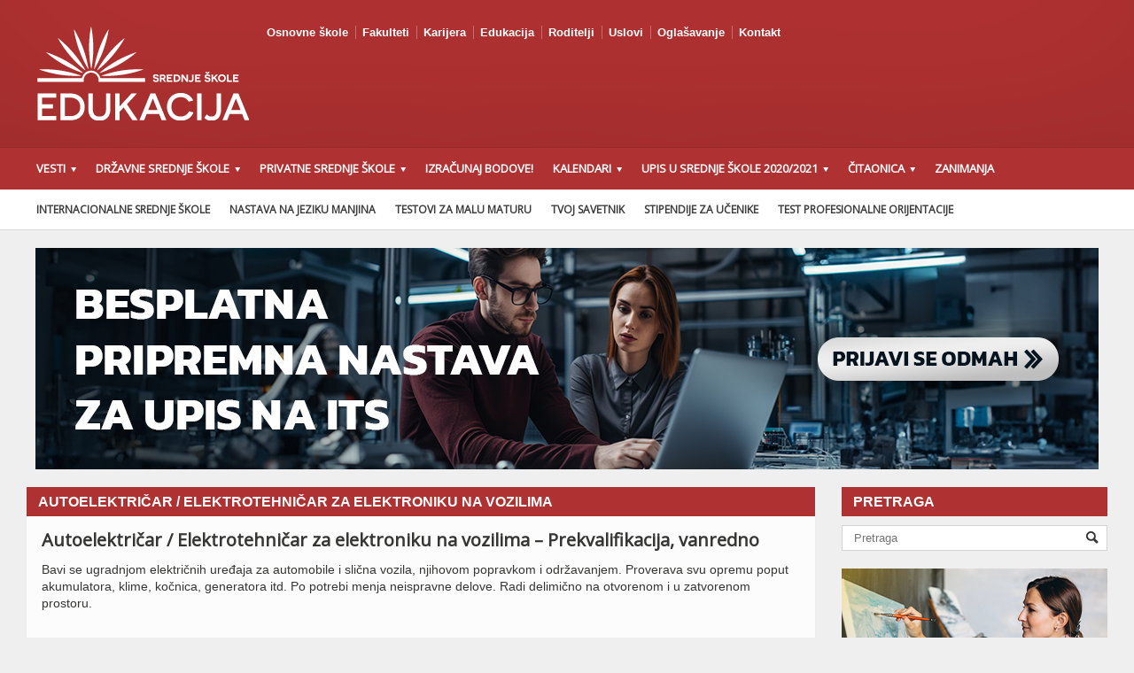

--- FILE ---
content_type: text/html; charset=UTF-8
request_url: https://srednjeskole.edukacija.rs/zanimanja/autoelektricar-elektrotehnicar-za-elektroniku-na-vozilima
body_size: 11055
content:
<!DOCTYPE html>

<!-- BEGIN html -->
<html xmlns="http://www.w3.org/1999/xhtml" lang="en-US"
	prefix="og: https://ogp.me/ns#" >

	<!-- BEGIN head -->
	<head>
<div id="fb-root"></div>
<script async defer crossorigin="anonymous" src="https://connect.facebook.net/sr_RS/sdk.js#xfbml=1&version=v8.0&appId=1602091403188906&autoLogAppEvents=1" nonce="qoOSzofi"></script>
		<!-- Meta Tags -->
		<meta http-equiv="content-type" content="text/html; charset=UTF-8" />
		<meta name="viewport" content="width=device-width, initial-scale=1, maximum-scale=1" />
		
		<!-- Favicon -->
					<link rel="shortcut icon" href="https://srednjeskole.edukacija.rs/wp-content/uploads/2017/08/favicon.png" type="image/x-icon" />
				
		<link rel="alternate" type="application/rss+xml" href="https://srednjeskole.edukacija.rs/feed" title="Srednje škole latest posts" />
		<link rel="alternate" type="application/rss+xml" href="https://srednjeskole.edukacija.rs/comments/feed" title="Srednje škole latest comments" />
		<link rel="pingback" href="https://srednjeskole.edukacija.rs/xmlrpc.php" />

		<title>Autoelektričar / Elektrotehničar za elektroniku na vozilima</title>

		<!-- All in One SEO 4.1.4.4 -->
		<meta name="description" content="Smer Autoelektričar / Elektrotehničar za elektroniku na vozilima - Sve informacije vezane za ova zanimanja. Pogledajte srednje škole u kojima se nalazi ovaj smer. Vanredno obrazovanje i prekvalifikacija za smer autoelektričar / elektrotehničar za elektroniku na vozilima." />
		<meta name="robots" content="max-image-preview:large" />
		<meta name="google-site-verification" content="R2eegCeoZjiUjaeX2N3KMl8b0r6OiluLrxuNYiHgftQ" />
		<meta name="keywords" content="autoelektričar,elektrotehničar za elektroniku na vozilima,smer autoelektričar,smer elektrotehničar za elektroniku na vozilima,autoelektričar vanredno,autoelektricar prekvalifikacija,srednje skole smerovi autoelektricar" />
		<link rel="canonical" href="https://srednjeskole.edukacija.rs/zanimanja/autoelektricar-elektrotehnicar-za-elektroniku-na-vozilima" />
		<meta property="og:locale" content="en_US" />
		<meta property="og:site_name" content="Srednje škole" />
		<meta property="og:type" content="website" />
		<meta property="og:title" content="Autoelektričar / Elektrotehničar za elektroniku na vozilima" />
		<meta property="og:description" content="Smer Autoelektričar / Elektrotehničar za elektroniku na vozilima - Sve informacije vezane za ova zanimanja. Pogledajte srednje škole u kojima se nalazi ovaj smer. Vanredno obrazovanje i prekvalifikacija za smer autoelektričar / elektrotehničar za elektroniku na vozilima." />
		<meta property="og:url" content="https://srednjeskole.edukacija.rs/zanimanja/autoelektricar-elektrotehnicar-za-elektroniku-na-vozilima" />
		<meta name="twitter:card" content="summary" />
		<meta name="twitter:site" content="@edukacijasrbija" />
		<meta name="twitter:domain" content="srednjeskole.edukacija.rs" />
		<meta name="twitter:title" content="Autoelektričar / Elektrotehničar za elektroniku na vozilima" />
		<meta name="twitter:description" content="Smer Autoelektričar / Elektrotehničar za elektroniku na vozilima - Sve informacije vezane za ova zanimanja. Pogledajte srednje škole u kojima se nalazi ovaj smer. Vanredno obrazovanje i prekvalifikacija za smer autoelektričar / elektrotehničar za elektroniku na vozilima." />
		<meta name="google" content="nositelinkssearchbox" />
		<script type="application/ld+json" class="aioseo-schema">
			{"@context":"https:\/\/schema.org","@graph":[{"@type":"WebSite","@id":"https:\/\/srednjeskole.edukacija.rs\/#website","url":"https:\/\/srednjeskole.edukacija.rs\/","name":"Srednje \u0161kole","inLanguage":"en-US","publisher":{"@id":"https:\/\/srednjeskole.edukacija.rs\/#organization"}},{"@type":"Organization","@id":"https:\/\/srednjeskole.edukacija.rs\/#organization","name":"Edukacija","url":"https:\/\/srednjeskole.edukacija.rs\/","sameAs":["https:\/\/www.facebook.com\/srednjeskole.edukacija.rs\/","https:\/\/twitter.com\/edukacijasrbija"]},{"@type":"BreadcrumbList","@id":"https:\/\/srednjeskole.edukacija.rs\/zanimanja\/autoelektricar-elektrotehnicar-za-elektroniku-na-vozilima#breadcrumblist","itemListElement":[{"@type":"ListItem","@id":"https:\/\/srednjeskole.edukacija.rs\/#listItem","position":1,"item":{"@type":"WebPage","@id":"https:\/\/srednjeskole.edukacija.rs\/","name":"Home","description":"pin up casino bd rhode island psychic jeetcity casino jeetcity casino erfahrungen 1xbet uz \u0441\u043a\u0430\u0447\u0430\u0442\u044c pariz zianna porn https:\/\/pornito.xxx\/categories\/pussy-licking\/ minniebet Big Casino loto kz betsala loto kz duelbits casino bons","url":"https:\/\/srednjeskole.edukacija.rs\/"},"nextItem":"https:\/\/srednjeskole.edukacija.rs\/zanimanja#listItem"},{"@type":"ListItem","@id":"https:\/\/srednjeskole.edukacija.rs\/zanimanja#listItem","position":2,"item":{"@type":"WebPage","@id":"https:\/\/srednjeskole.edukacija.rs\/zanimanja","name":"Zanimanja","description":"Pogledajte opise svih smerova u srednjim \u0161kolama u Srbiji. Spisak smerova - svi smerovi za srednju \u0161kolu na jednom mestu. Smerovi za prekvalifikaciju, dokvalifikaciju, vanredno \u0161kolovanje.","url":"https:\/\/srednjeskole.edukacija.rs\/zanimanja"},"nextItem":"https:\/\/srednjeskole.edukacija.rs\/zanimanja\/autoelektricar-elektrotehnicar-za-elektroniku-na-vozilima#listItem","previousItem":"https:\/\/srednjeskole.edukacija.rs\/#listItem"},{"@type":"ListItem","@id":"https:\/\/srednjeskole.edukacija.rs\/zanimanja\/autoelektricar-elektrotehnicar-za-elektroniku-na-vozilima#listItem","position":3,"item":{"@type":"WebPage","@id":"https:\/\/srednjeskole.edukacija.rs\/zanimanja\/autoelektricar-elektrotehnicar-za-elektroniku-na-vozilima","name":"Autoelektri\u010dar \/ Elektrotehni\u010dar za elektroniku na vozilima","description":"Smer Autoelektri\u010dar \/ Elektrotehni\u010dar za elektroniku na vozilima - Sve informacije vezane za ova zanimanja. Pogledajte srednje \u0161kole u kojima se nalazi ovaj smer. Vanredno obrazovanje i prekvalifikacija za smer autoelektri\u010dar \/ elektrotehni\u010dar za elektroniku na vozilima.","url":"https:\/\/srednjeskole.edukacija.rs\/zanimanja\/autoelektricar-elektrotehnicar-za-elektroniku-na-vozilima"},"previousItem":"https:\/\/srednjeskole.edukacija.rs\/zanimanja#listItem"}]},{"@type":"WebPage","@id":"https:\/\/srednjeskole.edukacija.rs\/zanimanja\/autoelektricar-elektrotehnicar-za-elektroniku-na-vozilima#webpage","url":"https:\/\/srednjeskole.edukacija.rs\/zanimanja\/autoelektricar-elektrotehnicar-za-elektroniku-na-vozilima","name":"Autoelektri\u010dar \/ Elektrotehni\u010dar za elektroniku na vozilima","description":"Smer Autoelektri\u010dar \/ Elektrotehni\u010dar za elektroniku na vozilima - Sve informacije vezane za ova zanimanja. Pogledajte srednje \u0161kole u kojima se nalazi ovaj smer. Vanredno obrazovanje i prekvalifikacija za smer autoelektri\u010dar \/ elektrotehni\u010dar za elektroniku na vozilima.","inLanguage":"en-US","isPartOf":{"@id":"https:\/\/srednjeskole.edukacija.rs\/#website"},"breadcrumb":{"@id":"https:\/\/srednjeskole.edukacija.rs\/zanimanja\/autoelektricar-elektrotehnicar-za-elektroniku-na-vozilima#breadcrumblist"},"datePublished":"2015-12-09T12:35:20+01:00","dateModified":"2020-06-16T08:49:55+02:00"}]}
		</script>
		<script type="text/javascript" >
			window.ga=window.ga||function(){(ga.q=ga.q||[]).push(arguments)};ga.l=+new Date;
			ga('create', "UA-12072409-22", 'auto');
			ga('send', 'pageview');
		</script>
		<script async src="https://www.google-analytics.com/analytics.js"></script>
		<!-- All in One SEO -->

<link rel='dns-prefetch' href='//fonts.googleapis.com' />
<link rel='dns-prefetch' href='//s.w.org' />
<link rel="alternate" type="application/rss+xml" title="Srednje škole &raquo; Feed" href="https://srednjeskole.edukacija.rs/feed" />
<link rel="alternate" type="application/rss+xml" title="Srednje škole &raquo; Comments Feed" href="https://srednjeskole.edukacija.rs/comments/feed" />
		<script type="text/javascript">
			window._wpemojiSettings = {"baseUrl":"https:\/\/s.w.org\/images\/core\/emoji\/13.1.0\/72x72\/","ext":".png","svgUrl":"https:\/\/s.w.org\/images\/core\/emoji\/13.1.0\/svg\/","svgExt":".svg","source":{"concatemoji":"https:\/\/srednjeskole.edukacija.rs\/wp-includes\/js\/wp-emoji-release.min.js?ver=5.8.1"}};
			!function(e,a,t){var n,r,o,i=a.createElement("canvas"),p=i.getContext&&i.getContext("2d");function s(e,t){var a=String.fromCharCode;p.clearRect(0,0,i.width,i.height),p.fillText(a.apply(this,e),0,0);e=i.toDataURL();return p.clearRect(0,0,i.width,i.height),p.fillText(a.apply(this,t),0,0),e===i.toDataURL()}function c(e){var t=a.createElement("script");t.src=e,t.defer=t.type="text/javascript",a.getElementsByTagName("head")[0].appendChild(t)}for(o=Array("flag","emoji"),t.supports={everything:!0,everythingExceptFlag:!0},r=0;r<o.length;r++)t.supports[o[r]]=function(e){if(!p||!p.fillText)return!1;switch(p.textBaseline="top",p.font="600 32px Arial",e){case"flag":return s([127987,65039,8205,9895,65039],[127987,65039,8203,9895,65039])?!1:!s([55356,56826,55356,56819],[55356,56826,8203,55356,56819])&&!s([55356,57332,56128,56423,56128,56418,56128,56421,56128,56430,56128,56423,56128,56447],[55356,57332,8203,56128,56423,8203,56128,56418,8203,56128,56421,8203,56128,56430,8203,56128,56423,8203,56128,56447]);case"emoji":return!s([10084,65039,8205,55357,56613],[10084,65039,8203,55357,56613])}return!1}(o[r]),t.supports.everything=t.supports.everything&&t.supports[o[r]],"flag"!==o[r]&&(t.supports.everythingExceptFlag=t.supports.everythingExceptFlag&&t.supports[o[r]]);t.supports.everythingExceptFlag=t.supports.everythingExceptFlag&&!t.supports.flag,t.DOMReady=!1,t.readyCallback=function(){t.DOMReady=!0},t.supports.everything||(n=function(){t.readyCallback()},a.addEventListener?(a.addEventListener("DOMContentLoaded",n,!1),e.addEventListener("load",n,!1)):(e.attachEvent("onload",n),a.attachEvent("onreadystatechange",function(){"complete"===a.readyState&&t.readyCallback()})),(n=t.source||{}).concatemoji?c(n.concatemoji):n.wpemoji&&n.twemoji&&(c(n.twemoji),c(n.wpemoji)))}(window,document,window._wpemojiSettings);
		</script>
		<style type="text/css">
img.wp-smiley,
img.emoji {
	display: inline !important;
	border: none !important;
	box-shadow: none !important;
	height: 1em !important;
	width: 1em !important;
	margin: 0 .07em !important;
	vertical-align: -0.1em !important;
	background: none !important;
	padding: 0 !important;
}
</style>
	<link rel='stylesheet' id='bwg_fonts-css'  href='https://srednjeskole.edukacija.rs/wp-content/plugins/photo-gallery/css/bwg-fonts/fonts.css?ver=0.0.1' type='text/css' media='all' />
<link rel='stylesheet' id='sumoselect-css'  href='https://srednjeskole.edukacija.rs/wp-content/plugins/photo-gallery/css/sumoselect.min.css?ver=3.3.24' type='text/css' media='all' />
<link rel='stylesheet' id='mCustomScrollbar-css'  href='https://srednjeskole.edukacija.rs/wp-content/plugins/photo-gallery/css/jquery.mCustomScrollbar.min.css?ver=3.1.5' type='text/css' media='all' />
<link rel='stylesheet' id='bwg_frontend-css'  href='https://srednjeskole.edukacija.rs/wp-content/plugins/photo-gallery/css/styles.min.css?ver=1.5.85' type='text/css' media='all' />
<link rel='stylesheet' id='google-fonts-1-css'  href='https://fonts.googleapis.com/css?family=Open+Sans&#038;ver=5.8.1' type='text/css' media='all' />
<link rel='stylesheet' id='reset-css'  href='https://srednjeskole.edukacija.rs/wp-content/themes/allegro-theme/css/reset.css?ver=5.8.1' type='text/css' media='all' />
<link rel='stylesheet' id='main-stylesheet-css'  href='https://srednjeskole.edukacija.rs/wp-content/themes/allegro-theme/css/main-stylesheet.css?ver=5.8.1' type='text/css' media='all' />
<link rel='stylesheet' id='shortcodes-css'  href='https://srednjeskole.edukacija.rs/wp-content/themes/allegro-theme/css/shortcode.css?ver=5.8.1' type='text/css' media='all' />
<link rel='stylesheet' id='lightbox-css'  href='https://srednjeskole.edukacija.rs/wp-content/themes/allegro-theme/css/lightbox.css?ver=5.8.1' type='text/css' media='all' />
<link rel='stylesheet' id='dragscroll-css'  href='https://srednjeskole.edukacija.rs/wp-content/themes/allegro-theme/css/jquery.dragscroll.css?ver=5.8.1' type='text/css' media='all' />
<link rel='stylesheet' id='responsive-css'  href='https://srednjeskole.edukacija.rs/wp-content/themes/allegro-theme/css/responsive.css?ver=5.8.1' type='text/css' media='all' />
<!--[if lt IE 8]>
<link rel='stylesheet' id='ie-only-styles-css'  href='https://srednjeskole.edukacija.rs/wp-content/themes/allegro-theme/css/ie-ancient.css?ver=5.8.1' type='text/css' media='all' />
<![endif]-->
<link rel='stylesheet' id='style-css'  href='https://srednjeskole.edukacija.rs/wp-content/themes/allegro-theme/style.css?ver=5.8.1' type='text/css' media='all' />
<link rel='stylesheet' id='datmenu-css-css'  href='https://srednjeskole.edukacija.rs/wp-content/themes/allegro-theme/css/dat-menu.css?ver=5.8.1' type='text/css' media='all' />
<link rel='stylesheet' id='mm_icomoon-css'  href='https://srednjeskole.edukacija.rs/wp-content/plugins/mega_main_menu/framework/src/css/icomoon.css?ver=2.2.0' type='text/css' media='all' />
<link rel='stylesheet' id='mmm_mega_main_menu-css'  href='https://srednjeskole.edukacija.rs/wp-content/plugins/mega_main_menu/src/css/cache.skin.css?ver=1584461079' type='text/css' media='all' />
<link rel='stylesheet' id='rpt_front_style-css'  href='https://srednjeskole.edukacija.rs/wp-content/plugins/related-posts-thumbnails/assets/css/front.css?ver=1.9.0' type='text/css' media='all' />
<link rel='stylesheet' id='js_composer_front-css'  href='https://srednjeskole.edukacija.rs/wp-content/plugins/js_composer/assets/css/js_composer.min.css?ver=6.1' type='text/css' media='all' />
<script type='text/javascript' src='https://srednjeskole.edukacija.rs/wp-includes/js/jquery/jquery.min.js?ver=3.6.0' id='jquery-core-js'></script>
<script type='text/javascript' src='https://srednjeskole.edukacija.rs/wp-includes/js/jquery/jquery-migrate.min.js?ver=3.3.2' id='jquery-migrate-js'></script>
<script type='text/javascript' src='https://srednjeskole.edukacija.rs/wp-content/plugins/photo-gallery/js/jquery.sumoselect.min.js?ver=3.3.24' id='sumoselect-js'></script>
<script type='text/javascript' src='https://srednjeskole.edukacija.rs/wp-content/plugins/photo-gallery/js/jquery.mobile.min.js?ver=1.4.5' id='jquery-mobile-js'></script>
<script type='text/javascript' src='https://srednjeskole.edukacija.rs/wp-content/plugins/photo-gallery/js/jquery.mCustomScrollbar.concat.min.js?ver=3.1.5' id='mCustomScrollbar-js'></script>
<script type='text/javascript' src='https://srednjeskole.edukacija.rs/wp-content/plugins/photo-gallery/js/jquery.fullscreen.min.js?ver=0.6.0' id='jquery-fullscreen-js'></script>
<script type='text/javascript' id='bwg_frontend-js-extra'>
/* <![CDATA[ */
var bwg_objectsL10n = {"bwg_field_required":"field is required.","bwg_mail_validation":"This is not a valid email address.","bwg_search_result":"There are no images matching your search.","bwg_select_tag":"Select Tag","bwg_order_by":"Order By","bwg_search":"Search","bwg_show_ecommerce":"Show Ecommerce","bwg_hide_ecommerce":"Hide Ecommerce","bwg_show_comments":"Show Comments","bwg_hide_comments":"Hide Comments","bwg_restore":"Restore","bwg_maximize":"Maximize","bwg_fullscreen":"Fullscreen","bwg_exit_fullscreen":"Exit Fullscreen","bwg_search_tag":"SEARCH...","bwg_tag_no_match":"No tags found","bwg_all_tags_selected":"All tags selected","bwg_tags_selected":"tags selected","play":"Play","pause":"Pause","is_pro":"","bwg_play":"Play","bwg_pause":"Pause","bwg_hide_info":"Hide info","bwg_show_info":"Show info","bwg_hide_rating":"Hide rating","bwg_show_rating":"Show rating","ok":"Ok","cancel":"Cancel","select_all":"Select all","lazy_load":"0","lazy_loader":"https:\/\/srednjeskole.edukacija.rs\/wp-content\/plugins\/photo-gallery\/images\/ajax_loader.png","front_ajax":"0","bwg_tag_see_all":"see all tags","bwg_tag_see_less":"see less tags"};
/* ]]> */
</script>
<script type='text/javascript' src='https://srednjeskole.edukacija.rs/wp-content/plugins/photo-gallery/js/scripts.min.js?ver=1.5.85' id='bwg_frontend-js'></script>
<link rel="https://api.w.org/" href="https://srednjeskole.edukacija.rs/wp-json/" /><link rel="alternate" type="application/json" href="https://srednjeskole.edukacija.rs/wp-json/wp/v2/pages/23452" /><link rel="EditURI" type="application/rsd+xml" title="RSD" href="https://srednjeskole.edukacija.rs/xmlrpc.php?rsd" />
<link rel="wlwmanifest" type="application/wlwmanifest+xml" href="https://srednjeskole.edukacija.rs/wp-includes/wlwmanifest.xml" /> 
<meta name="generator" content="WordPress 5.8.1" />
<link rel='shortlink' href='https://srednjeskole.edukacija.rs/?p=23452' />
<link rel="alternate" type="application/json+oembed" href="https://srednjeskole.edukacija.rs/wp-json/oembed/1.0/embed?url=https%3A%2F%2Fsrednjeskole.edukacija.rs%2Fzanimanja%2Fautoelektricar-elektrotehnicar-za-elektroniku-na-vozilima" />
<link rel="alternate" type="text/xml+oembed" href="https://srednjeskole.edukacija.rs/wp-json/oembed/1.0/embed?url=https%3A%2F%2Fsrednjeskole.edukacija.rs%2Fzanimanja%2Fautoelektricar-elektrotehnicar-za-elektroniku-na-vozilima&#038;format=xml" />
			<style>
			#related_posts_thumbnails li{
				border-right: 1px solid #dddddd;
				background-color: #ffffff			}
			#related_posts_thumbnails li:hover{
				background-color: #eded63;
			}
			.relpost_content{
				font-size:	14px;
				color: 		#333333;
			}
			.relpost-block-single{
				background-color: #ffffff;
				border-right: 1px solid  #dddddd;
				border-left: 1px solid  #dddddd;
				margin-right: -1px;
			}
			.relpost-block-single:hover{
				background-color: #eded63;
			}
		</style>

	<meta name="generator" content="Powered by WPBakery Page Builder - drag and drop page builder for WordPress."/>
<link rel="icon" href="https://srednjeskole.edukacija.rs/wp-content/uploads/2020/11/cropped-favicon-eduinfo-logo-32x32.jpg" sizes="32x32" />
<link rel="icon" href="https://srednjeskole.edukacija.rs/wp-content/uploads/2020/11/cropped-favicon-eduinfo-logo-192x192.jpg" sizes="192x192" />
<link rel="apple-touch-icon" href="https://srednjeskole.edukacija.rs/wp-content/uploads/2020/11/cropped-favicon-eduinfo-logo-180x180.jpg" />
<meta name="msapplication-TileImage" content="https://srednjeskole.edukacija.rs/wp-content/uploads/2020/11/cropped-favicon-eduinfo-logo-270x270.jpg" />
		<style type="text/css" id="wp-custom-css">
			/*
Welcome to Custom CSS!

To learn how this works, see http://wp.me/PEmnE-Bt
*/
.separatorsrednjaskola {
	color: #1e73be;
}
table {
    padding: 5px !important;
    border: 1px solid #afa6a6;
}
td {
    padding: 5px;
	vertical-align: middle;
	border: 1px solid #afa6a6;
}

body {
    font-size: 14px;
    color: #363635;
}
a {
    color: #182294;
	}
.block-title a {
    display: none;
}
.header .header-menu {
    width: 70%;
}
.article-title .share-block {
    display: none;
}
.article-title .share-block > div:last-child {
    display: none;
}
h1 {
    font-size: 22px;
}
.article-block-big .article-content h4 {
    font-size: 15px;
}
h1 a, h2 a, h3 a, h4 a, h5 a, h6 a {
    color: #190f6d;
}		</style>
		<style type="text/css" data-type="vc_shortcodes-custom-css">.vc_custom_1524564045229{padding-top: 15px !important;padding-bottom: 15px !important;background-color: #336699 !important;background-position: center !important;background-repeat: no-repeat !important;background-size: cover !important;}.vc_custom_1537168428211{margin-top: -30px !important;border-top-width: 2px !important;border-right-width: 2px !important;border-bottom-width: 2px !important;border-left-width: 2px !important;padding-top: 20px !important;padding-right: 5px !important;padding-bottom: 20px !important;padding-left: 5px !important;border-left-color: #dddddd !important;border-left-style: solid !important;border-right-color: #dddddd !important;border-right-style: solid !important;border-top-color: #dddddd !important;border-top-style: solid !important;border-bottom-color: #dddddd !important;border-bottom-style: solid !important;border-radius: 3px !important;}.vc_custom_1524565198171{margin-top: -32px !important;border-top-width: 1px !important;border-right-width: 1px !important;border-bottom-width: 1px !important;border-left-width: 1px !important;padding-top: 5px !important;padding-right: 5px !important;padding-bottom: 5px !important;padding-left: 5px !important;background-color: #336699 !important;background-position: center !important;background-repeat: no-repeat !important;background-size: cover !important;border-left-color: #336699 !important;border-right-color: #336699 !important;border-top-color: #336699 !important;border-bottom-color: #336699 !important;border-radius: 3px !important;}.vc_custom_1524564071258{padding-top: 15px !important;padding-bottom: 15px !important;background-color: #336699 !important;background-position: center !important;background-repeat: no-repeat !important;background-size: cover !important;}.vc_custom_1537168439315{margin-top: -30px !important;border-top-width: 2px !important;border-right-width: 2px !important;border-bottom-width: 2px !important;border-left-width: 2px !important;padding-top: 20px !important;padding-right: 5px !important;padding-bottom: 20px !important;padding-left: 5px !important;border-left-color: #dddddd !important;border-left-style: solid !important;border-right-color: #dddddd !important;border-right-style: solid !important;border-top-color: #dddddd !important;border-top-style: solid !important;border-bottom-color: #dddddd !important;border-bottom-style: solid !important;border-radius: 3px !important;}.vc_custom_1524565198171{margin-top: -32px !important;border-top-width: 1px !important;border-right-width: 1px !important;border-bottom-width: 1px !important;border-left-width: 1px !important;padding-top: 5px !important;padding-right: 5px !important;padding-bottom: 5px !important;padding-left: 5px !important;background-color: #336699 !important;background-position: center !important;background-repeat: no-repeat !important;background-size: cover !important;border-left-color: #336699 !important;border-right-color: #336699 !important;border-top-color: #336699 !important;border-bottom-color: #336699 !important;border-radius: 3px !important;}.vc_custom_1524564079459{padding-top: 15px !important;padding-bottom: 15px !important;background-color: #336699 !important;background-position: center !important;background-repeat: no-repeat !important;background-size: cover !important;}.vc_custom_1537168462704{margin-top: -30px !important;border-top-width: 2px !important;border-right-width: 2px !important;border-bottom-width: 2px !important;border-left-width: 2px !important;padding-top: 20px !important;padding-right: 5px !important;padding-bottom: 20px !important;padding-left: 5px !important;border-left-color: #dddddd !important;border-left-style: solid !important;border-right-color: #dddddd !important;border-right-style: solid !important;border-top-color: #dddddd !important;border-top-style: solid !important;border-bottom-color: #dddddd !important;border-bottom-style: solid !important;border-radius: 3px !important;}.vc_custom_1524565198171{margin-top: -32px !important;border-top-width: 1px !important;border-right-width: 1px !important;border-bottom-width: 1px !important;border-left-width: 1px !important;padding-top: 5px !important;padding-right: 5px !important;padding-bottom: 5px !important;padding-left: 5px !important;background-color: #336699 !important;background-position: center !important;background-repeat: no-repeat !important;background-size: cover !important;border-left-color: #336699 !important;border-right-color: #336699 !important;border-top-color: #336699 !important;border-bottom-color: #336699 !important;border-radius: 3px !important;}</style><noscript><style> .wpb_animate_when_almost_visible { opacity: 1; }</style></noscript>	

		<style>
		
			/* Color Scheme */
			.header,.breaking-news .the-title,.widget > h3,.button,a.small-button,.marker,.hover-effect,.block-title,#wp-calendar td#today, .small-button, #writecomment p input[type=submit] {
				background-color: #B03131;
			}

			.list-title, a:hover, a.mobile-menu, .widget .meta a { color: #B03131; }
			.list-title { border-bottom: 2px solid #B03131;	}

			

			/* Menu Font */
			.main-menu .the-menu li a, .secondary-menu ul li a { font-family:"Open Sans", sans-serif; }
			/* Block Titles */
			.list-title { font-family:"Open Sans", sans-serif; }
			/* Article Titles */
			h1, h2, h3,	h4, h5, h6 { font-family: 'Open Sans', sans-serif; }
		</style>

	<!-- END head -->
	</head>
	
	<!-- BEGIN body -->
	<body class="page-template-default page page-id-23452 page-child parent-pageid-11540 mmm mega_main_menu-2-2-0 wpb-js-composer js-comp-ver-6.1 vc_responsive" >
			
					<!-- BEGIN .boxed -->
		<div class="boxed">
			
			<!-- BEGIN .header -->
			<div class="header">
				
				<!-- BEGIN .wrapper -->
				<div class="wrapper">

					<div class="header-logo">
													<a href="https://srednjeskole.edukacija.rs"><img src="https://srednjeskole.edukacija.rs/wp-content/uploads/2015/03/edukacija-srednjeSkole.png" alt="Srednje škole" /></a>
											</div>

					<div class="header-menu">
						<ul class="load-responsive" rel="Top Menu"><li id="menu-item-22005" class="menu-item menu-item-type-custom menu-item-object-custom menu-item-22005"><a href="http://osnovneskole.edukacija.rs">Osnovne škole</a></li>
<li id="menu-item-15201" class="menu-item menu-item-type-custom menu-item-object-custom menu-item-15201"><a target="_blank" rel="noopener" href="http://fakulteti.edukacija.rs">Fakulteti</a></li>
<li id="menu-item-18111" class="menu-item menu-item-type-custom menu-item-object-custom menu-item-18111"><a href="http://karijera.edukacija.rs/">Karijera</a></li>
<li id="menu-item-15200" class="menu-item menu-item-type-custom menu-item-object-custom menu-item-15200"><a target="_blank" rel="noopener" href="http://edukacija.rs">Edukacija</a></li>
<li id="menu-item-34690" class="menu-item menu-item-type-custom menu-item-object-custom menu-item-34690"><a href="http://roditelji.edukacija.rs">Roditelji</a></li>
<li id="menu-item-16873" class="menu-item menu-item-type-custom menu-item-object-custom menu-item-16873"><a target="_blank" rel="noopener" href="http://edukacija.rs/uslovi-koriscenja">Uslovi</a></li>
<li id="menu-item-22138" class="menu-item menu-item-type-post_type menu-item-object-page menu-item-22138"><a href="https://srednjeskole.edukacija.rs/oglasavanje">Oglašavanje</a></li>
<li id="menu-item-15202" class="menu-item menu-item-type-custom menu-item-object-custom menu-item-15202"><a target="_blank" rel="noopener" href="http://edukacija.rs/kontakt">Kontakt</a></li>
</ul>											</div>

					<div class="header-addons">
																	</div>
					
				<!-- END .wrapper -->
				</div>

				<div class="main-menu sticky">
					
					<!-- BEGIN .wrapper -->
					<div class="wrapper">

						<ul class="the-menu menu load-responsive" rel="Main Menu"><li id="menu-item-12775" class="menu-item menu-item-type-custom menu-item-object-custom menu-item-has-children ot-dropdown"><a><span>Vesti</span></a>
<ul class="sub-menu">
	<li id="menu-item-9610" class="menu-item menu-item-type-taxonomy menu-item-object-category"><a href="https://srednjeskole.edukacija.rs/category/desavanja">Dešavanja</a></li>
	<li id="menu-item-9612" class="menu-item menu-item-type-taxonomy menu-item-object-category"><a href="https://srednjeskole.edukacija.rs/category/obrazovanje">Obrazovanje</a></li>
	<li id="menu-item-9611" class="menu-item menu-item-type-taxonomy menu-item-object-category"><a href="https://srednjeskole.edukacija.rs/category/nauka-i-tehnologija">Nauka i tehnologija</a></li>
	<li id="menu-item-9613" class="menu-item menu-item-type-taxonomy menu-item-object-category"><a href="https://srednjeskole.edukacija.rs/category/zanimljivosti">Zanimljivosti</a></li>
	<li id="menu-item-9614" class="menu-item menu-item-type-taxonomy menu-item-object-category"><a href="https://srednjeskole.edukacija.rs/category/zivot">Život</a></li>
	<li id="menu-item-41326" class="menu-item menu-item-type-taxonomy menu-item-object-category"><a href="https://srednjeskole.edukacija.rs/category/saveti-za-roditelje">Saveti za roditelje</a></li>
</ul>
</li>
<li id="menu-item-25151" class="menu-item menu-item-type-post_type menu-item-object-page menu-item-has-children ot-dropdown"><a href="https://srednjeskole.edukacija.rs/drzavne-srednje-skole"><span>Državne srednje škole</span></a>
<ul class="sub-menu">
	<li id="menu-item-12263" class="menu-item menu-item-type-post_type menu-item-object-page"><a href="https://srednjeskole.edukacija.rs/drzavne-srednje-skole/beograd">Beograd</a></li>
	<li id="menu-item-12262" class="menu-item menu-item-type-post_type menu-item-object-page"><a href="https://srednjeskole.edukacija.rs/drzavne-srednje-skole/novi-sad">Novi Sad</a></li>
	<li id="menu-item-12261" class="menu-item menu-item-type-post_type menu-item-object-page"><a href="https://srednjeskole.edukacija.rs/drzavne-srednje-skole/nis">Niš</a></li>
	<li id="menu-item-12264" class="menu-item menu-item-type-post_type menu-item-object-page"><a href="https://srednjeskole.edukacija.rs/drzavne-srednje-skole/svi-gradovi">Spisak srednjih škola u Srbiji</a></li>
</ul>
</li>
<li id="menu-item-9753" class="menu-item menu-item-type-post_type menu-item-object-page menu-item-has-children ot-dropdown"><a href="https://srednjeskole.edukacija.rs/privatne-srednje-skole"><span>Privatne srednje škole</span></a>
<ul class="sub-menu">
	<li id="menu-item-11990" class="menu-item menu-item-type-post_type menu-item-object-page"><a href="https://srednjeskole.edukacija.rs/privatne-srednje-skole/beograd">Beograd</a></li>
	<li id="menu-item-12032" class="menu-item menu-item-type-post_type menu-item-object-page"><a href="https://srednjeskole.edukacija.rs/privatne-srednje-skole/novi-sad">Novi Sad</a></li>
	<li id="menu-item-12085" class="menu-item menu-item-type-custom menu-item-object-custom"><a href="https://srednjeskole.edukacija.rs/privatne-srednje-skole">Svi gradovi</a></li>
</ul>
</li>
<li id="menu-item-19089" class="menu-item menu-item-type-post_type menu-item-object-page"><a href="https://srednjeskole.edukacija.rs/racunanje-bodova-za-upis-u-srednje-skole">Izračunaj bodove!</a></li>
<li id="menu-item-21785" class="menu-item menu-item-type-custom menu-item-object-custom menu-item-has-children ot-dropdown"><a><span>Kalendari</span></a>
<ul class="sub-menu">
	<li id="menu-item-19395" class="menu-item menu-item-type-post_type menu-item-object-page"><a href="https://srednjeskole.edukacija.rs/kalendar-upisa-u-srednje-skole-2015-2016">Kalendar upisa 2020/2021</a></li>
	<li id="menu-item-21795" class="menu-item menu-item-type-post_type menu-item-object-page"><a href="https://srednjeskole.edukacija.rs/skolski-kalendar-rada-srbija">Kalendar rada &#8211; Srbija</a></li>
	<li id="menu-item-21786" class="menu-item menu-item-type-post_type menu-item-object-page"><a href="https://srednjeskole.edukacija.rs/skolski-kalendar-rada-vojvodina">Kalendar rada &#8211; Vojvodina</a></li>
	<li id="menu-item-21810" class="menu-item menu-item-type-post_type menu-item-object-page"><a href="https://srednjeskole.edukacija.rs/kalendar-takmicenja-i-smotri">Kalendar takmičenja i smotri</a></li>
</ul>
</li>
<li id="menu-item-15083" class="menu-item menu-item-type-post_type menu-item-object-page menu-item-has-children ot-dropdown"><a href="https://srednjeskole.edukacija.rs/mala-matura-upis-u-srednje-skole"><span>Upis u srednje škole 2020/2021</span></a>
<ul class="sub-menu">
	<li id="menu-item-19939" class="menu-item menu-item-type-post_type menu-item-object-page"><a href="https://srednjeskole.edukacija.rs/mala-matura-upis-u-srednje-skole/resenja-testova-za-malu-maturu-20142015">Rešenja testova za malu maturu</a></li>
	<li id="menu-item-20213" class="menu-item menu-item-type-post_type menu-item-object-page"><a href="https://srednjeskole.edukacija.rs/rezultati-male-mature-2015">Rezultati male mature 2020</a></li>
	<li id="menu-item-20175" class="menu-item menu-item-type-post_type menu-item-object-page"><a href="https://srednjeskole.edukacija.rs/bodovi-za-upis-u-srednje-skole-2015-2016">Bodovi za upis u srednje škole</a></li>
	<li id="menu-item-20325" class="menu-item menu-item-type-post_type menu-item-object-page"><a href="https://srednjeskole.edukacija.rs/lista-zelja-za-upis-u-srednju-skolu">Lista želja &#8211; popunjavanje</a></li>
	<li id="menu-item-20626" class="menu-item menu-item-type-post_type menu-item-object-page"><a href="https://srednjeskole.edukacija.rs/raspored-ucenika-po-srednjim-skolama-2015">Raspored učenika 2020</a></li>
	<li id="menu-item-41327" class="menu-item menu-item-type-post_type menu-item-object-page"><a href="https://srednjeskole.edukacija.rs/vodic-za-upis-u-srednju-skolu">Vodič za upis</a></li>
</ul>
</li>
<li id="menu-item-23416" class="menu-item menu-item-type-custom menu-item-object-custom menu-item-has-children ot-dropdown"><a><span>Čitaonica</span></a>
<ul class="sub-menu">
	<li id="menu-item-23417" class="menu-item menu-item-type-post_type menu-item-object-page"><a href="https://srednjeskole.edukacija.rs/lektira">Lektira za srednju školu</a></li>
	<li id="menu-item-23418" class="menu-item menu-item-type-post_type menu-item-object-page"><a href="https://srednjeskole.edukacija.rs/biografije-poznatih-licnosti">Biografije poznatih</a></li>
	<li id="menu-item-23419" class="menu-item menu-item-type-post_type menu-item-object-page"><a href="https://srednjeskole.edukacija.rs/zanimljiva-matematika">Zanimljiva matematika</a></li>
</ul>
</li>
<li id="menu-item-11598" class="menu-item menu-item-type-post_type menu-item-object-page current-page-ancestor"><a href="https://srednjeskole.edukacija.rs/zanimanja">Zanimanja</a></li>
</ul>
					<!-- END .wrapper -->
					</div>

				</div>

									<div class="secondary-menu">
						
						<!-- BEGIN .wrapper -->
						<div class="wrapper">
							<ul class="load-responsive" rel="Secondary Menu"><li id="menu-item-17156" class="menu-item menu-item-type-post_type menu-item-object-page menu-item-17156"><a href="https://srednjeskole.edukacija.rs/internacionalne-srednje-skole">Internacionalne srednje škole</a></li>
<li id="menu-item-15593" class="menu-item menu-item-type-post_type menu-item-object-page menu-item-15593"><a href="https://srednjeskole.edukacija.rs/nastava-na-jeziku-manjina">Nastava na jeziku manjina</a></li>
<li id="menu-item-16667" class="menu-item menu-item-type-post_type menu-item-object-page menu-item-16667"><a href="https://srednjeskole.edukacija.rs/testovi-za-malu-maturu">Testovi za malu maturu</a></li>
<li id="menu-item-23420" class="menu-item menu-item-type-post_type menu-item-object-page menu-item-23420"><a href="https://srednjeskole.edukacija.rs/tvoj-savetnik">Tvoj savetnik</a></li>
<li id="menu-item-21947" class="menu-item menu-item-type-post_type menu-item-object-page menu-item-21947"><a href="https://srednjeskole.edukacija.rs/stipendije-za-ucenike">Stipendije za učenike</a></li>
<li id="menu-item-41328" class="menu-item menu-item-type-post_type menu-item-object-page menu-item-41328"><a href="https://srednjeskole.edukacija.rs/test-profesionalne-orijentacije">Test profesionalne orijentacije</a></li>
</ul>						<!-- END .wrapper -->
						</div>

					</div>
				
			<!-- END .header -->
			</div>
			
			<!-- BEGIN .content -->
			<div class="content">
				<!-- BEGIN .wrapper -->
				<div class="wrapper">
											<div class="ad-banner">
														<!--<a href="https://www.savremena-gimnazija.edu.rs/sg-open-day/?utm_source=Edukacija&utm_medium=BanerSgOpenDay&utm_campaign=Portali&utm_content=728x90"><img src="https://edukacija.rs/wp-content/uploads/2024/02/Edukacija.jpg" alt="" title="">-->

<!--<a href="https://www.its.edu.rs/poklon/?utm_source=Edukacija&utm_medium=BanerItsIIthsNgAkcija&utm_campaign=Portali&utm_content=728x90"><img src="https://srednjeskole.edukacija.rs/wp-content/uploads/2024/01/edukacija-iths-its-praznicna-728x90-1.jpg" alt="" title="">-->

<a href="https://www.its.edu.rs/besplatna-pripremna-nastava-za-upis-na-its/"><img src="https://www.its.edu.rs/wp-content/uploads/2024/10/its-baner-desktop-priprema.jpg" alt="" title="" /></a>						</div>
															
<div class="main-content">
					
		<!-- BEGIN .main-page -->
		<div class="main-page left">

							<!-- BEGIN .single-block -->
				<div class="single-block">
							<!-- BEGIN .content-block -->
				<div class="content-block main left">
				<div class="block">
								

 
	<div class="block-title" style="background:#B03131">
		<a href="https://srednjeskole.edukacija.rs" class="right">Back to homepage</a>
		<h2>Autoelektričar / Elektrotehničar za elektroniku na vozilima</h2>
	</div>
		<div class="block-content">
						<div class="shortcode-content">
				<div class="vc_row wpb_row vc_row-fluid"><div class="wpb_column vc_column_container vc_col-sm-12"><div class="vc_column-inner"><div class="wpb_wrapper">
	<div class="wpb_text_column wpb_content_element " >
		<div class="wpb_wrapper">
			<h2>Autoelektričar / Elektrotehničar za elektroniku na vozilima &#8211; Prekvalifikacija, vanredno</h2>
<p>Bavi se ugradnjom električnih uređaja za automobile i slična vozila, njihovom popravkom i održavanjem. Proverava svu opremu poput akumulatora, klime, kočnica, generatora itd. Po potrebi menja neispravne delove. Radi delimično na otvorenom i u zatvorenom prostoru.</p>

		</div>
	</div>
</div></div></div></div><div class="vc_row wpb_row vc_row-fluid"><div class="wpb_column vc_column_container vc_col-sm-4"><div class="vc_column-inner"><div class="wpb_wrapper">
	<div class="wpb_text_column wpb_content_element  vc_custom_1524564045229" >
		<div class="wpb_wrapper">
			<p style="text-align: center;"><span style="color: #ffffff;"><strong>VANREDNO ŠKOLOVANJE</strong></span></p>

		</div>
	</div>

	<div class="wpb_text_column wpb_content_element  vc_custom_1537168428211" >
		<div class="wpb_wrapper">
			<p style="text-align: center;">Zanima vas vanredno školovanje za smer elektrotehničar za elektroniku na vozilima? Interesuje vas koja škola ima baš taj smer koji želite, namenjen vanrednim učenicima? Popunite upitnik i ostalo prepustite nama. Pomoći ćemo vam da odaberete najbolju školu za sebe i pružiti sve potrebne informacije oko upisa!</p>
<p style="text-align: center;"><a href="https://srednjeskole.edukacija.rs/vanredno-skolovanje" class="button" target="_self" style="background:#2ebd59; color:#ffffff;">DETALJNIJE</a></p>

		</div>
	</div>

	<div class="wpb_text_column wpb_content_element  vc_custom_1524565198171" >
		<div class="wpb_wrapper">
			<p style="font-size: 16px; text-align: center;"><span style="color: #ffffff;"><img loading="lazy" class="wp-image-35810" src="https://srednjeskole.edukacija.rs/wp-content/uploads/2015/12/ikonica-telefon.png" alt="" width="15" height="21" /> <a style="color: white;" href="tel:+381114011227">011/401-12-27</a></span></p>

		</div>
	</div>
</div></div></div><div class="wpb_column vc_column_container vc_col-sm-4"><div class="vc_column-inner"><div class="wpb_wrapper">
	<div class="wpb_text_column wpb_content_element  vc_custom_1524564071258" >
		<div class="wpb_wrapper">
			<p style="text-align: center;"><span style="color: #ffffff;"><strong>PREKVALIFIKACIJA</strong></span></p>

		</div>
	</div>

	<div class="wpb_text_column wpb_content_element  vc_custom_1537168439315" >
		<div class="wpb_wrapper">
			<p style="text-align: center;">Potrebna vam je prekvalifikacija za smer elektrotehničar za elektroniku na vozilima? Niste zadovoljni zanimanjem koje ste završili? Popunite upitnik i ostalo prepustite nama. U najkraćem roku šaljemo vam spisak svih srednjih škola u Srbiji u kojima je moguće izvršiti prekvalifikaciju za smer koji želite, kao i informacije vezane za upis!</p>
<p style="text-align: center;"><a href="https://srednjeskole.edukacija.rs/prekvalifikacija" class="button" target="_self" style="background:#2ebd59; color:#ffffff;">DETALJNIJE</a></p>

		</div>
	</div>

	<div class="wpb_text_column wpb_content_element  vc_custom_1524565198171" >
		<div class="wpb_wrapper">
			<p style="font-size: 16px; text-align: center;"><span style="color: #ffffff;"><img loading="lazy" class="wp-image-35810" src="https://srednjeskole.edukacija.rs/wp-content/uploads/2015/12/ikonica-telefon.png" alt="" width="15" height="21" /> <a style="color: white;" href="tel:+381114011227">011/401-12-27</a></span></p>

		</div>
	</div>
</div></div></div><div class="wpb_column vc_column_container vc_col-sm-4"><div class="vc_column-inner"><div class="wpb_wrapper">
	<div class="wpb_text_column wpb_content_element  vc_custom_1524564079459" >
		<div class="wpb_wrapper">
			<p style="text-align: center;"><span style="color: #ffffff;"><strong>DOKVALIFIKACIJA</strong></span></p>

		</div>
	</div>

	<div class="wpb_text_column wpb_content_element  vc_custom_1537168462704" >
		<div class="wpb_wrapper">
			<p style="text-align: center;">Imate završen trogodišnji smer i želite naknadno da upišete četvrtu godinu? Popunite upitnik i u najkraćem roku vam šaljemo spisak škola u kojima je moguće izvršiti dokvalifikaciju za smer elektrotehničar za elektroniku na vozilima. Takođe, nudimo vam sve potrebne informacije vezane za upis, potrebna dokumenta i sl.</p>
<p style="text-align: center;"><a href="https://srednjeskole.edukacija.rs/dokvalifikacija" class="button" target="_self" style="background:#2ebd59; color:#ffffff;">DETALJNIJE</a></p>

		</div>
	</div>

	<div class="wpb_text_column wpb_content_element  vc_custom_1524565198171" >
		<div class="wpb_wrapper">
			<p style="font-size: 16px; text-align: center;"><span style="color: #ffffff;"><img loading="lazy" class="wp-image-35810" src="https://srednjeskole.edukacija.rs/wp-content/uploads/2015/12/ikonica-telefon.png" alt="" width="15" height="21" /> <a style="color: white;" href="tel:+381114011227">011/401-12-27</a></span></p>

		</div>
	</div>
</div></div></div></div><div class="vc_row wpb_row vc_row-fluid"><div class="wpb_column vc_column_container vc_col-sm-12"><div class="vc_column-inner"><div class="wpb_wrapper"><div class="vc_separator wpb_content_element vc_separator_align_left vc_sep_width_100 vc_sep_pos_align_center vc_sep_color_grey vc_separator-has-text" ><span class="vc_sep_holder vc_sep_holder_l"><span  class="vc_sep_line"></span></span><h4>Pogledajte još</h4><span class="vc_sep_holder vc_sep_holder_r"><span  class="vc_sep_line"></span></span>
</div>
	<div class="wpb_text_column wpb_content_element " >
		<div class="wpb_wrapper">
			<ul>
<li>Ostala zanimanja pogledajte <a href="https://srednjeskole.edukacija.rs/zanimanja" target="_blank" rel="noopener noreferrer"><strong>OVDE</strong></a>.</li>
<li>Spisak srednjih škola u Srbiji pogledajte <a href="https://srednjeskole.edukacija.rs/drzavne-srednje-skole/svi-gradovi" target="_blank" rel="noopener noreferrer"><strong>OVDE</strong></a>.</li>
<li>Izračunaj bodove za upis u srednje škole <a href="https://srednjeskole.edukacija.rs/racunanje-bodova-za-upis-u-srednje-skole" target="_blank" rel="noopener noreferrer"><strong>OVDE</strong></a>.</li>
</ul>

		</div>
	</div>
</div></div></div></div>

				
		
			</div>
								</div>

	

				</div>
			<!-- END .content-block -->
			</div>
											<!-- END .single-block -->
					</div>

				<!-- END .main-page -->
				</div>

				
					<!-- BEGIN .sidebar-content -->
					<div class="main-sidebar right">
						<div class="widget-1 first widget"><h3>Pretraga</h3>
	<form method="get" action="https://srednjeskole.edukacija.rs" name="searchform" >
		<div>
			<label class="screen-reader-text" for="s">Search for:</label>
			<input type="text" placeholder="Pretraga" class="search" name="s" id="s" />
			<input type="submit" id="searchsubmit" value="Search" />
		</div>
	<!-- END .searchform -->
	</form>
</div><div class="widget-2 widget">			<div class="textwidget"><p><a href="https://www.fsu.edu.rs/upis/?utm_source=Edukacija&amp;utm_medium=BanerUmetnickaScenaJeUTvojimRukama&amp;utm_campaign=Portali&amp;utm_content=300x250"><img loading="lazy" class="size-full wp-image-46695 aligncenter" src="https://www.fsu.edu.rs/wp-content/uploads/2024/12/fsu-4.png" alt="" width="300" height="250" /></a></p>
</div>
		</div><div class="widget-3 widget">			<div class="textwidget"><a href="https://www.its.edu.rs/upis/?utm_source=Edukacija&amp;utm_medium=BanerUpisiNajtrazenijeItStudijeURegionu&amp;utm_campaign=Portali&amp;utm_content=300x250"><img class="aligncenter size-full wp-image-62548" src="https://edukacija.rs/wp-content/uploads/2024/12/iths-1.png" alt="" width="300" height="250" /></a></div>
		</div><div class="widget-4 last widget">			<div class="textwidget"><div class="fb-page" data-href="https://www.facebook.com/srednjeskole.edukacija.rs/" data-tabs="" data-width="300" data-height="" data-small-header="false" data-adapt-container-width="true" data-hide-cover="false" data-show-facepile="true">
<blockquote cite="https://www.facebook.com/srednjeskole.edukacija.rs/" class="fb-xfbml-parse-ignore"><p><a href="https://www.facebook.com/srednjeskole.edukacija.rs/">Srednjeskole.edukacija.rs</a></p></blockquote>
</div>
</div>
		</div>					</div>
	
				
				<div class="clear-float"></div>

			</div>
			
													<!-- END .wrapper -->
				</div>

				<!-- BEGIN .content -->
			</div>

			<!-- BEGIN .footer -->
			<div class="footer">
				
				<!-- BEGIN .wrapper -->
				<div class="wrapper">

					<ul class="right load-responsive" rel="Footer Menu"><li id="menu-item-39412" class="menu-item menu-item-type-post_type menu-item-object-page menu-item-39412"><a href="https://srednjeskole.edukacija.rs/vanredno-skolovanje">Vanredno obrazovanje</a></li>
<li id="menu-item-39411" class="menu-item menu-item-type-post_type menu-item-object-page menu-item-39411"><a href="https://srednjeskole.edukacija.rs/prekvalifikacija">Prekvalifikacija – Srednje škole</a></li>
<li id="menu-item-39413" class="menu-item menu-item-type-post_type menu-item-object-page menu-item-39413"><a href="https://srednjeskole.edukacija.rs/dokvalifikacija">Dokvalifikacija</a></li>
<li id="menu-item-41298" class="menu-item menu-item-type-post_type menu-item-object-page menu-item-41298"><a href="https://srednjeskole.edukacija.rs/test-profesionalne-orijentacije">Test profesionalne orijentacije</a></li>
</ul>
											<a href="https://srednjeskole.edukacija.rs" class="logo-footer"><img src="https://srednjeskole.edukacija.rs/wp-content/uploads/2014/08/footeredukacija.png" alt="Srednje škole" /></a>
					
					
					<p><a href="https://www.facebook.com/srednjeskole.edukacija.rs/?fref=ts" target="_blank"><img class="wp-image-31376 alignleft" src="https://edukacija.rs/wp-content/uploads/2024/12/face.png" alt="fejs ikonica" width="35" height="35" /></a><a href="https://twitter.com/edukacijasrbija" target="_blank"><img class="alignleft wp-image-31380" src="https://edukacija.rs/wp-content/uploads/2024/12/twitter-x-logo-black-round-20851-1-1.png" alt="tviter ikonica" width="35" height="35" /></a><a href="https://www.youtube.com/@Edukacija-portal" target="_blank"><img class="alignleft size-full wp-image-31427" src="https://edukacija.rs/wp-content/uploads/2024/12/icons8-youtube-48.png" width="40" height="40" /></a><a href="https://www.tiktok.com/@edukacija.rs" target="_blank">
    <img class="alignleft size-full wp-image-31428" src="https://edukacija.rs/wp-content/uploads/2024/12/tiktok.png" alt="tiktok ikonica" width="35" height="35" />
</a> © 2014-2024 Sva prava zadržana. </p>
					
				<!-- END .wrapper -->
				</div>
				
			<!-- END .footer -->
			</div>


			<div class="lightbox">
				<div class="lightcontent-loading">
					<h2 class="light-title">Loading..</h2>
					<a href="#" onclick="javascript:lightboxclose();" class="light-close"><span>&#10062;</span>Close Window</a>
					<div class="loading-box">
						<h3>Loading, Please Wait!</h3>
						<span>This may take a second or two.</span>
						<span class="loading-image"><img src="https://srednjeskole.edukacija.rs/wp-content/themes/allegro-theme/images/loading.gif" title="" alt="" /></span>
					</div>
				</div>
				<div class="lightcontent"></div>
			</div>
			
		<!-- END .boxed -->
		</div>

<script type="text/javascript">
			//form validation
			function validateName(fld) {
					
				var error = "";
						
				if (fld.value === '' || fld.value === 'Nickname' || fld.value === 'Enter Your Name..' || fld.value === 'Your Name..') {
					error = "You didn&#039;t enter Your First Name.\n";
				} else if ((fld.value.length < 2) || (fld.value.length > 50)) {
					error = "First Name is the wrong length.\n";
				}
				return error;
			}
					
			function validateEmail(fld) {

				var error="";
				var illegalChars = /^[^@]+@[^@.]+\.[^@]*\w\w$/;
						
				if (fld.value === "") {
					error = "You didn&#039;t enter an email address.\n";
				} else if ( fld.value.match(illegalChars) === null) {
					error = "The email address contains illegal characters.\n";
				}

				return error;

			}
					
			function valName(text) {
					
				var error = "";
						
				if (text === '' || text === 'Nickname' || text === 'Enter Your Name..' || text === 'Your Name..') {
					error = "You didn&#039;t enter Your First Name.\n";
				} else if ((text.length < 2) || (text.length > 50)) {
					error = "First Name is the wrong length.\n";
				}
				return error;
			}
					
			function valEmail(text) {

				var error="";
				var illegalChars = /^[^@]+@[^@.]+\.[^@]*\w\w$/;
						
				if (text === "") {
					error = "You didn&#039;t enter an email address.\n";
				} else if ( text.match(illegalChars) === null) {
					error = "The email address contains illegal characters.\n";
				}

				return error;

			}
					
			function validateMessage(fld) {

				var error = "";
						
				if (fld.value === '') {
					error = "You didn&#039;t enter Your message.\n";
				} else if (fld.value.length < 3) {
					error = "The message is to short.\n";
				}

				return error;
			}
		</script>
		

	<script type='text/javascript' id='cookies-js-extra'>
/* <![CDATA[ */
var ot = {"adminUrl":"https:\/\/srednjeskole.edukacija.rs\/wp-admin\/admin-ajax.php","gallery_id":"","galleryCat":"","imageUrl":"https:\/\/srednjeskole.edukacija.rs\/wp-content\/themes\/allegro-theme\/images\/","cssUrl":"https:\/\/srednjeskole.edukacija.rs\/wp-content\/themes\/allegro-theme\/css\/","themeUrl":"https:\/\/srednjeskole.edukacija.rs\/wp-content\/themes\/allegro-theme"};
/* ]]> */
</script>
<script type='text/javascript' src='https://srednjeskole.edukacija.rs/wp-content/themes/allegro-theme/js/admin/jquery.cookie.js?ver=1.0' id='cookies-js'></script>
<script type='text/javascript' src='https://srednjeskole.edukacija.rs/wp-content/themes/allegro-theme/js/lightbox.js?ver=1.0' id='lightbox-js'></script>
<script type='text/javascript' src='https://srednjeskole.edukacija.rs/wp-content/themes/allegro-theme/js/jquery-ui-1.10.3.custom.min.js?ver=1.0' id='jquery-ui-custom-js'></script>
<script type='text/javascript' src='https://srednjeskole.edukacija.rs/wp-content/themes/allegro-theme/js/jquery.infinitescroll.min.js?ver=5.8.1' id='infinitescroll-js'></script>
<script type='text/javascript' src='https://srednjeskole.edukacija.rs/wp-content/themes/allegro-theme/js/jquery.event.move.js?ver=1.3.1' id='move-js'></script>
<script type='text/javascript' src='https://srednjeskole.edukacija.rs/wp-content/plugins/js_composer/assets/lib/bower/isotope/dist/isotope.pkgd.min.js?ver=6.1' id='isotope-js'></script>
<script type='text/javascript' src='https://srednjeskole.edukacija.rs/wp-content/themes/allegro-theme/js/jquery.event.swipe.js?ver=5.8.1' id='swipe-js'></script>
<script type='text/javascript' src='https://srednjeskole.edukacija.rs/wp-content/themes/allegro-theme/js/jquery.kinetic.min.js?ver=5.8.1' id='kinetic-js'></script>
<script type='text/javascript' src='https://srednjeskole.edukacija.rs/wp-content/themes/allegro-theme/js/jquery.mousewheel.min.js?ver=5.8.1' id='mousewheel-js'></script>
<script type='text/javascript' src='https://srednjeskole.edukacija.rs/wp-content/themes/allegro-theme/js/jquery.smoothdivscroll-1.3-min.js?ver=5.8.1' id='smoothdivscroll-js'></script>
<script type='text/javascript' src='https://srednjeskole.edukacija.rs/wp-content/themes/allegro-theme/js/jquery.dragscroll.min.js?ver=5.8.1' id='dragscroll-js'></script>
<script type='text/javascript' src='https://srednjeskole.edukacija.rs/wp-content/themes/allegro-theme/js/allegro.js?ver=1.0.0' id='scripts-wp-js'></script>
<script type='text/javascript' src='https://srednjeskole.edukacija.rs/wp-content/themes/allegro-theme/js/theme-scripts.js?ver=1.5.19' id='scripts-js'></script>
<script type='text/javascript' src='https://srednjeskole.edukacija.rs/wp-includes/js/comment-reply.min.js?ver=5.8.1' id='comment-reply-js'></script>
<script type='text/javascript' src='https://srednjeskole.edukacija.rs/wp-content/themes/allegro-theme/js/ot_gallery.js?ver=1.0' id='ot-gallery-js'></script>
<script type='text/javascript' src='https://srednjeskole.edukacija.rs/wp-content/themes/allegro-theme/js/scripts.js?ver=1.0' id='ot-scripts-js'></script>
<script type='text/javascript' src='https://srednjeskole.edukacija.rs/wp-content/themes/allegro-theme/js/iscroll.js?ver=1.0' id='datmenu-iscroll-js'></script>
<script type='text/javascript' src='https://srednjeskole.edukacija.rs/wp-content/themes/allegro-theme/js/modernizr.custom.50878.js?ver=1.0' id='datmenu-modernizr-js'></script>
<script type='text/javascript' src='https://srednjeskole.edukacija.rs/wp-content/themes/allegro-theme/js/dat-menu.js?ver=1.0' id='datmenu-js-js'></script>
<script type='text/javascript' src='https://srednjeskole.edukacija.rs/wp-content/plugins/mega_main_menu/src/js/frontend.js?ver=2.2.0' id='mmm_menu_functions-js'></script>
<script type='text/javascript' src='https://srednjeskole.edukacija.rs/wp-includes/js/wp-embed.min.js?ver=5.8.1' id='wp-embed-js'></script>
<script type='text/javascript' src='https://srednjeskole.edukacija.rs/wp-content/plugins/js_composer/assets/js/dist/js_composer_front.min.js?ver=6.1' id='wpb_composer_front_js-js'></script>
	<!-- END body -->
	<script defer src="https://static.cloudflareinsights.com/beacon.min.js/vcd15cbe7772f49c399c6a5babf22c1241717689176015" integrity="sha512-ZpsOmlRQV6y907TI0dKBHq9Md29nnaEIPlkf84rnaERnq6zvWvPUqr2ft8M1aS28oN72PdrCzSjY4U6VaAw1EQ==" data-cf-beacon='{"version":"2024.11.0","token":"4c940a2991d94389846d4abd93581a4d","r":1,"server_timing":{"name":{"cfCacheStatus":true,"cfEdge":true,"cfExtPri":true,"cfL4":true,"cfOrigin":true,"cfSpeedBrain":true},"location_startswith":null}}' crossorigin="anonymous"></script>
</body>
<!-- END html -->
</html>